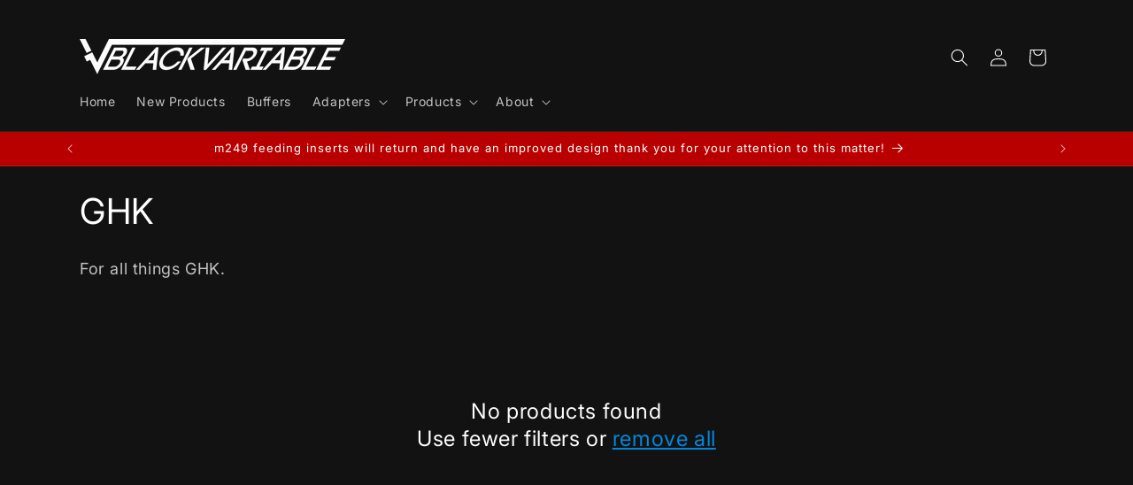

--- FILE ---
content_type: application/x-javascript
request_url: https://app.sealsubscriptions.com/shopify/public/status/shop/black-variable.myshopify.com.js?1768671743
body_size: -287
content:
var sealsubscriptions_settings_updated='1744055331c';